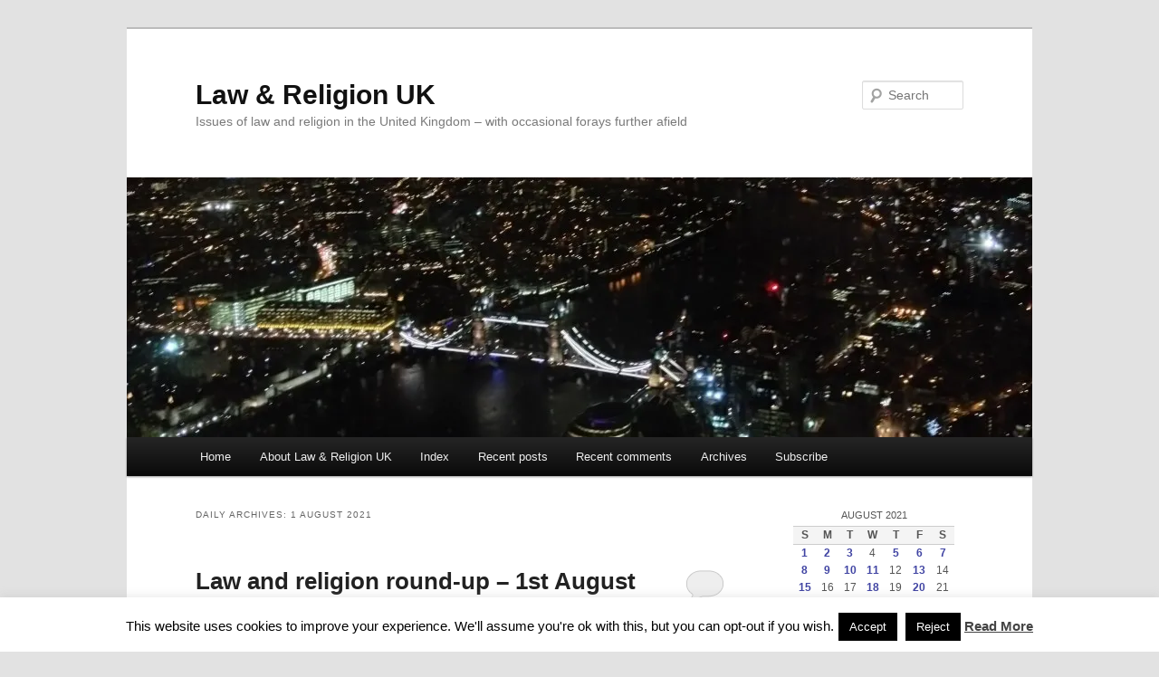

--- FILE ---
content_type: text/html; charset=UTF-8
request_url: https://lawandreligionuk.com/2021/08/01/
body_size: 14265
content:
<!DOCTYPE html>
<html lang="en-GB">
<head>
<meta charset="UTF-8" />
<meta name="viewport" content="width=device-width, initial-scale=1.0" />
<title>
01 | August | 2021 | Law &amp; Religion UK	</title>
<link rel="profile" href="https://gmpg.org/xfn/11" />
<link rel="stylesheet" type="text/css" media="all" href="https://lawandreligionuk.com/wp-content/themes/twentyeleven/style.css?ver=20251202" />
<link rel="pingback" href="https://lawandreligionuk.com/xmlrpc.php">
<meta name='robots' content='max-image-preview:large' />
<link rel='dns-prefetch' href='//stats.wp.com' />
<link rel='preconnect' href='//i0.wp.com' />
<link rel="alternate" type="application/rss+xml" title="Law &amp; Religion UK &raquo; Feed" href="https://lawandreligionuk.com/feed/" />
<link rel="alternate" type="application/rss+xml" title="Law &amp; Religion UK &raquo; Comments Feed" href="https://lawandreligionuk.com/comments/feed/" />
<link rel='stylesheet' id='all-css-68b965b2d80f28419b2fe6218b53749a' href='https://lawandreligionuk.com/wp-content/boost-cache/static/7e794dd9d5.min.css' type='text/css' media='all' />
<style id='wp-img-auto-sizes-contain-inline-css'>
img:is([sizes=auto i],[sizes^="auto," i]){contain-intrinsic-size:3000px 1500px}
/*# sourceURL=wp-img-auto-sizes-contain-inline-css */
</style>
<style id='wp-emoji-styles-inline-css'>

	img.wp-smiley, img.emoji {
		display: inline !important;
		border: none !important;
		box-shadow: none !important;
		height: 1em !important;
		width: 1em !important;
		margin: 0 0.07em !important;
		vertical-align: -0.1em !important;
		background: none !important;
		padding: 0 !important;
	}
/*# sourceURL=wp-emoji-styles-inline-css */
</style>
<style id='wp-block-library-inline-css'>
:root{--wp-block-synced-color:#7a00df;--wp-block-synced-color--rgb:122,0,223;--wp-bound-block-color:var(--wp-block-synced-color);--wp-editor-canvas-background:#ddd;--wp-admin-theme-color:#007cba;--wp-admin-theme-color--rgb:0,124,186;--wp-admin-theme-color-darker-10:#006ba1;--wp-admin-theme-color-darker-10--rgb:0,107,160.5;--wp-admin-theme-color-darker-20:#005a87;--wp-admin-theme-color-darker-20--rgb:0,90,135;--wp-admin-border-width-focus:2px}@media (min-resolution:192dpi){:root{--wp-admin-border-width-focus:1.5px}}.wp-element-button{cursor:pointer}:root .has-very-light-gray-background-color{background-color:#eee}:root .has-very-dark-gray-background-color{background-color:#313131}:root .has-very-light-gray-color{color:#eee}:root .has-very-dark-gray-color{color:#313131}:root .has-vivid-green-cyan-to-vivid-cyan-blue-gradient-background{background:linear-gradient(135deg,#00d084,#0693e3)}:root .has-purple-crush-gradient-background{background:linear-gradient(135deg,#34e2e4,#4721fb 50%,#ab1dfe)}:root .has-hazy-dawn-gradient-background{background:linear-gradient(135deg,#faaca8,#dad0ec)}:root .has-subdued-olive-gradient-background{background:linear-gradient(135deg,#fafae1,#67a671)}:root .has-atomic-cream-gradient-background{background:linear-gradient(135deg,#fdd79a,#004a59)}:root .has-nightshade-gradient-background{background:linear-gradient(135deg,#330968,#31cdcf)}:root .has-midnight-gradient-background{background:linear-gradient(135deg,#020381,#2874fc)}:root{--wp--preset--font-size--normal:16px;--wp--preset--font-size--huge:42px}.has-regular-font-size{font-size:1em}.has-larger-font-size{font-size:2.625em}.has-normal-font-size{font-size:var(--wp--preset--font-size--normal)}.has-huge-font-size{font-size:var(--wp--preset--font-size--huge)}.has-text-align-center{text-align:center}.has-text-align-left{text-align:left}.has-text-align-right{text-align:right}.has-fit-text{white-space:nowrap!important}#end-resizable-editor-section{display:none}.aligncenter{clear:both}.items-justified-left{justify-content:flex-start}.items-justified-center{justify-content:center}.items-justified-right{justify-content:flex-end}.items-justified-space-between{justify-content:space-between}.screen-reader-text{border:0;clip-path:inset(50%);height:1px;margin:-1px;overflow:hidden;padding:0;position:absolute;width:1px;word-wrap:normal!important}.screen-reader-text:focus{background-color:#ddd;clip-path:none;color:#444;display:block;font-size:1em;height:auto;left:5px;line-height:normal;padding:15px 23px 14px;text-decoration:none;top:5px;width:auto;z-index:100000}html :where(.has-border-color){border-style:solid}html :where([style*=border-top-color]){border-top-style:solid}html :where([style*=border-right-color]){border-right-style:solid}html :where([style*=border-bottom-color]){border-bottom-style:solid}html :where([style*=border-left-color]){border-left-style:solid}html :where([style*=border-width]){border-style:solid}html :where([style*=border-top-width]){border-top-style:solid}html :where([style*=border-right-width]){border-right-style:solid}html :where([style*=border-bottom-width]){border-bottom-style:solid}html :where([style*=border-left-width]){border-left-style:solid}html :where(img[class*=wp-image-]){height:auto;max-width:100%}:where(figure){margin:0 0 1em}html :where(.is-position-sticky){--wp-admin--admin-bar--position-offset:var(--wp-admin--admin-bar--height,0px)}@media screen and (max-width:600px){html :where(.is-position-sticky){--wp-admin--admin-bar--position-offset:0px}}

/*# sourceURL=wp-block-library-inline-css */
</style><style id='global-styles-inline-css'>
:root{--wp--preset--aspect-ratio--square: 1;--wp--preset--aspect-ratio--4-3: 4/3;--wp--preset--aspect-ratio--3-4: 3/4;--wp--preset--aspect-ratio--3-2: 3/2;--wp--preset--aspect-ratio--2-3: 2/3;--wp--preset--aspect-ratio--16-9: 16/9;--wp--preset--aspect-ratio--9-16: 9/16;--wp--preset--color--black: #000;--wp--preset--color--cyan-bluish-gray: #abb8c3;--wp--preset--color--white: #fff;--wp--preset--color--pale-pink: #f78da7;--wp--preset--color--vivid-red: #cf2e2e;--wp--preset--color--luminous-vivid-orange: #ff6900;--wp--preset--color--luminous-vivid-amber: #fcb900;--wp--preset--color--light-green-cyan: #7bdcb5;--wp--preset--color--vivid-green-cyan: #00d084;--wp--preset--color--pale-cyan-blue: #8ed1fc;--wp--preset--color--vivid-cyan-blue: #0693e3;--wp--preset--color--vivid-purple: #9b51e0;--wp--preset--color--blue: #1982d1;--wp--preset--color--dark-gray: #373737;--wp--preset--color--medium-gray: #666;--wp--preset--color--light-gray: #e2e2e2;--wp--preset--gradient--vivid-cyan-blue-to-vivid-purple: linear-gradient(135deg,rgb(6,147,227) 0%,rgb(155,81,224) 100%);--wp--preset--gradient--light-green-cyan-to-vivid-green-cyan: linear-gradient(135deg,rgb(122,220,180) 0%,rgb(0,208,130) 100%);--wp--preset--gradient--luminous-vivid-amber-to-luminous-vivid-orange: linear-gradient(135deg,rgb(252,185,0) 0%,rgb(255,105,0) 100%);--wp--preset--gradient--luminous-vivid-orange-to-vivid-red: linear-gradient(135deg,rgb(255,105,0) 0%,rgb(207,46,46) 100%);--wp--preset--gradient--very-light-gray-to-cyan-bluish-gray: linear-gradient(135deg,rgb(238,238,238) 0%,rgb(169,184,195) 100%);--wp--preset--gradient--cool-to-warm-spectrum: linear-gradient(135deg,rgb(74,234,220) 0%,rgb(151,120,209) 20%,rgb(207,42,186) 40%,rgb(238,44,130) 60%,rgb(251,105,98) 80%,rgb(254,248,76) 100%);--wp--preset--gradient--blush-light-purple: linear-gradient(135deg,rgb(255,206,236) 0%,rgb(152,150,240) 100%);--wp--preset--gradient--blush-bordeaux: linear-gradient(135deg,rgb(254,205,165) 0%,rgb(254,45,45) 50%,rgb(107,0,62) 100%);--wp--preset--gradient--luminous-dusk: linear-gradient(135deg,rgb(255,203,112) 0%,rgb(199,81,192) 50%,rgb(65,88,208) 100%);--wp--preset--gradient--pale-ocean: linear-gradient(135deg,rgb(255,245,203) 0%,rgb(182,227,212) 50%,rgb(51,167,181) 100%);--wp--preset--gradient--electric-grass: linear-gradient(135deg,rgb(202,248,128) 0%,rgb(113,206,126) 100%);--wp--preset--gradient--midnight: linear-gradient(135deg,rgb(2,3,129) 0%,rgb(40,116,252) 100%);--wp--preset--font-size--small: 13px;--wp--preset--font-size--medium: 20px;--wp--preset--font-size--large: 36px;--wp--preset--font-size--x-large: 42px;--wp--preset--spacing--20: 0.44rem;--wp--preset--spacing--30: 0.67rem;--wp--preset--spacing--40: 1rem;--wp--preset--spacing--50: 1.5rem;--wp--preset--spacing--60: 2.25rem;--wp--preset--spacing--70: 3.38rem;--wp--preset--spacing--80: 5.06rem;--wp--preset--shadow--natural: 6px 6px 9px rgba(0, 0, 0, 0.2);--wp--preset--shadow--deep: 12px 12px 50px rgba(0, 0, 0, 0.4);--wp--preset--shadow--sharp: 6px 6px 0px rgba(0, 0, 0, 0.2);--wp--preset--shadow--outlined: 6px 6px 0px -3px rgb(255, 255, 255), 6px 6px rgb(0, 0, 0);--wp--preset--shadow--crisp: 6px 6px 0px rgb(0, 0, 0);}:where(.is-layout-flex){gap: 0.5em;}:where(.is-layout-grid){gap: 0.5em;}body .is-layout-flex{display: flex;}.is-layout-flex{flex-wrap: wrap;align-items: center;}.is-layout-flex > :is(*, div){margin: 0;}body .is-layout-grid{display: grid;}.is-layout-grid > :is(*, div){margin: 0;}:where(.wp-block-columns.is-layout-flex){gap: 2em;}:where(.wp-block-columns.is-layout-grid){gap: 2em;}:where(.wp-block-post-template.is-layout-flex){gap: 1.25em;}:where(.wp-block-post-template.is-layout-grid){gap: 1.25em;}.has-black-color{color: var(--wp--preset--color--black) !important;}.has-cyan-bluish-gray-color{color: var(--wp--preset--color--cyan-bluish-gray) !important;}.has-white-color{color: var(--wp--preset--color--white) !important;}.has-pale-pink-color{color: var(--wp--preset--color--pale-pink) !important;}.has-vivid-red-color{color: var(--wp--preset--color--vivid-red) !important;}.has-luminous-vivid-orange-color{color: var(--wp--preset--color--luminous-vivid-orange) !important;}.has-luminous-vivid-amber-color{color: var(--wp--preset--color--luminous-vivid-amber) !important;}.has-light-green-cyan-color{color: var(--wp--preset--color--light-green-cyan) !important;}.has-vivid-green-cyan-color{color: var(--wp--preset--color--vivid-green-cyan) !important;}.has-pale-cyan-blue-color{color: var(--wp--preset--color--pale-cyan-blue) !important;}.has-vivid-cyan-blue-color{color: var(--wp--preset--color--vivid-cyan-blue) !important;}.has-vivid-purple-color{color: var(--wp--preset--color--vivid-purple) !important;}.has-black-background-color{background-color: var(--wp--preset--color--black) !important;}.has-cyan-bluish-gray-background-color{background-color: var(--wp--preset--color--cyan-bluish-gray) !important;}.has-white-background-color{background-color: var(--wp--preset--color--white) !important;}.has-pale-pink-background-color{background-color: var(--wp--preset--color--pale-pink) !important;}.has-vivid-red-background-color{background-color: var(--wp--preset--color--vivid-red) !important;}.has-luminous-vivid-orange-background-color{background-color: var(--wp--preset--color--luminous-vivid-orange) !important;}.has-luminous-vivid-amber-background-color{background-color: var(--wp--preset--color--luminous-vivid-amber) !important;}.has-light-green-cyan-background-color{background-color: var(--wp--preset--color--light-green-cyan) !important;}.has-vivid-green-cyan-background-color{background-color: var(--wp--preset--color--vivid-green-cyan) !important;}.has-pale-cyan-blue-background-color{background-color: var(--wp--preset--color--pale-cyan-blue) !important;}.has-vivid-cyan-blue-background-color{background-color: var(--wp--preset--color--vivid-cyan-blue) !important;}.has-vivid-purple-background-color{background-color: var(--wp--preset--color--vivid-purple) !important;}.has-black-border-color{border-color: var(--wp--preset--color--black) !important;}.has-cyan-bluish-gray-border-color{border-color: var(--wp--preset--color--cyan-bluish-gray) !important;}.has-white-border-color{border-color: var(--wp--preset--color--white) !important;}.has-pale-pink-border-color{border-color: var(--wp--preset--color--pale-pink) !important;}.has-vivid-red-border-color{border-color: var(--wp--preset--color--vivid-red) !important;}.has-luminous-vivid-orange-border-color{border-color: var(--wp--preset--color--luminous-vivid-orange) !important;}.has-luminous-vivid-amber-border-color{border-color: var(--wp--preset--color--luminous-vivid-amber) !important;}.has-light-green-cyan-border-color{border-color: var(--wp--preset--color--light-green-cyan) !important;}.has-vivid-green-cyan-border-color{border-color: var(--wp--preset--color--vivid-green-cyan) !important;}.has-pale-cyan-blue-border-color{border-color: var(--wp--preset--color--pale-cyan-blue) !important;}.has-vivid-cyan-blue-border-color{border-color: var(--wp--preset--color--vivid-cyan-blue) !important;}.has-vivid-purple-border-color{border-color: var(--wp--preset--color--vivid-purple) !important;}.has-vivid-cyan-blue-to-vivid-purple-gradient-background{background: var(--wp--preset--gradient--vivid-cyan-blue-to-vivid-purple) !important;}.has-light-green-cyan-to-vivid-green-cyan-gradient-background{background: var(--wp--preset--gradient--light-green-cyan-to-vivid-green-cyan) !important;}.has-luminous-vivid-amber-to-luminous-vivid-orange-gradient-background{background: var(--wp--preset--gradient--luminous-vivid-amber-to-luminous-vivid-orange) !important;}.has-luminous-vivid-orange-to-vivid-red-gradient-background{background: var(--wp--preset--gradient--luminous-vivid-orange-to-vivid-red) !important;}.has-very-light-gray-to-cyan-bluish-gray-gradient-background{background: var(--wp--preset--gradient--very-light-gray-to-cyan-bluish-gray) !important;}.has-cool-to-warm-spectrum-gradient-background{background: var(--wp--preset--gradient--cool-to-warm-spectrum) !important;}.has-blush-light-purple-gradient-background{background: var(--wp--preset--gradient--blush-light-purple) !important;}.has-blush-bordeaux-gradient-background{background: var(--wp--preset--gradient--blush-bordeaux) !important;}.has-luminous-dusk-gradient-background{background: var(--wp--preset--gradient--luminous-dusk) !important;}.has-pale-ocean-gradient-background{background: var(--wp--preset--gradient--pale-ocean) !important;}.has-electric-grass-gradient-background{background: var(--wp--preset--gradient--electric-grass) !important;}.has-midnight-gradient-background{background: var(--wp--preset--gradient--midnight) !important;}.has-small-font-size{font-size: var(--wp--preset--font-size--small) !important;}.has-medium-font-size{font-size: var(--wp--preset--font-size--medium) !important;}.has-large-font-size{font-size: var(--wp--preset--font-size--large) !important;}.has-x-large-font-size{font-size: var(--wp--preset--font-size--x-large) !important;}
/*# sourceURL=global-styles-inline-css */
</style>

<style id='classic-theme-styles-inline-css'>
/*! This file is auto-generated */
.wp-block-button__link{color:#fff;background-color:#32373c;border-radius:9999px;box-shadow:none;text-decoration:none;padding:calc(.667em + 2px) calc(1.333em + 2px);font-size:1.125em}.wp-block-file__button{background:#32373c;color:#fff;text-decoration:none}
/*# sourceURL=/wp-includes/css/classic-themes.min.css */
</style>



<link rel="https://api.w.org/" href="https://lawandreligionuk.com/wp-json/" /><link rel="EditURI" type="application/rsd+xml" title="RSD" href="https://lawandreligionuk.com/xmlrpc.php?rsd" />
<meta name="generator" content="WordPress 6.9" />
    <style type="text/css">
        .wpcp {background: #f7f7f7; padding: 16px 20px; border-radius: 5px; line-height: 20px;}
    </style>
    	        <style>
	            .ili-indent{padding-left:40px !important;overflow:hidden}	        </style>
	    	<style>img#wpstats{display:none}</style>
			<style>
		/* Link color */
		a,
		#site-title a:focus,
		#site-title a:hover,
		#site-title a:active,
		.entry-title a:hover,
		.entry-title a:focus,
		.entry-title a:active,
		.widget_twentyeleven_ephemera .comments-link a:hover,
		section.recent-posts .other-recent-posts a[rel="bookmark"]:hover,
		section.recent-posts .other-recent-posts .comments-link a:hover,
		.format-image footer.entry-meta a:hover,
		#site-generator a:hover {
			color: #4044a3;
		}
		section.recent-posts .other-recent-posts .comments-link a:hover {
			border-color: #4044a3;
		}
		article.feature-image.small .entry-summary p a:hover,
		.entry-header .comments-link a:hover,
		.entry-header .comments-link a:focus,
		.entry-header .comments-link a:active,
		.feature-slider a.active {
			background-color: #4044a3;
		}
	</style>
	<style type="text/css">.recentcomments a{display:inline !important;padding:0 !important;margin:0 !important;}</style><link rel="icon" href="https://i0.wp.com/lawandreligionuk.com/wp-content/uploads/2015/02/LRUK-cropped-and-reduced-54dbcf7fv1_site_icon.png?fit=32%2C32&#038;ssl=1" sizes="32x32" />
<link rel="icon" href="https://i0.wp.com/lawandreligionuk.com/wp-content/uploads/2015/02/LRUK-cropped-and-reduced-54dbcf7fv1_site_icon.png?fit=192%2C192&#038;ssl=1" sizes="192x192" />
<link rel="apple-touch-icon" href="https://i0.wp.com/lawandreligionuk.com/wp-content/uploads/2015/02/LRUK-cropped-and-reduced-54dbcf7fv1_site_icon.png?fit=180%2C180&#038;ssl=1" />
<meta name="msapplication-TileImage" content="https://i0.wp.com/lawandreligionuk.com/wp-content/uploads/2015/02/LRUK-cropped-and-reduced-54dbcf7fv1_site_icon.png?fit=270%2C270&#038;ssl=1" />
</head>

<body data-rsssl=1 class="archive date custom-background wp-embed-responsive wp-theme-twentyeleven two-column right-sidebar">
<div class="skip-link"><a class="assistive-text" href="#content">Skip to primary content</a></div><div class="skip-link"><a class="assistive-text" href="#secondary">Skip to secondary content</a></div><div id="page" class="hfeed">
	<header id="branding">
			<hgroup>
									<h1 id="site-title"><span><a href="https://lawandreligionuk.com/" rel="home" >Law &amp; Religion UK</a></span></h1>
										<h2 id="site-description">Issues of law and religion in the United Kingdom &#8211; with occasional forays further afield</h2>
							</hgroup>

						<a href="https://lawandreligionuk.com/" rel="home" >
				<img src="https://lawandreligionuk.com/wp-content/uploads/2015/06/cropped-tower-bridge-for-blog.jpg" width="1000" height="287" alt="Law &amp; Religion UK" srcset="https://i0.wp.com/lawandreligionuk.com/wp-content/uploads/2015/06/cropped-tower-bridge-for-blog.jpg?w=1000&amp;ssl=1 1000w, https://i0.wp.com/lawandreligionuk.com/wp-content/uploads/2015/06/cropped-tower-bridge-for-blog.jpg?resize=300%2C86&amp;ssl=1 300w, https://i0.wp.com/lawandreligionuk.com/wp-content/uploads/2015/06/cropped-tower-bridge-for-blog.jpg?resize=500%2C144&amp;ssl=1 500w" sizes="(max-width: 1000px) 100vw, 1000px" decoding="async" fetchpriority="high" />			</a>
			
									<form method="get" id="searchform" action="https://lawandreligionuk.com/">
		<label for="s" class="assistive-text">Search</label>
		<input type="text" class="field" name="s" id="s" placeholder="Search" />
		<input type="submit" class="submit" name="submit" id="searchsubmit" value="Search" />
	</form>
			
			<nav id="access">
				<h3 class="assistive-text">Main menu</h3>
				<div class="menu-navigation-container"><ul id="menu-navigation" class="menu"><li id="menu-item-21018" class="menu-item menu-item-type-custom menu-item-object-custom menu-item-21018"><a href="/">Home</a></li>
<li id="menu-item-70833" class="menu-item menu-item-type-post_type menu-item-object-post menu-item-70833"><a href="https://lawandreligionuk.com/2022/04/28/about/">About Law &#038; Religion UK</a></li>
<li id="menu-item-70756" class="menu-item menu-item-type-post_type menu-item-object-post menu-item-70756"><a href="https://lawandreligionuk.com/2022/04/27/index/">Index</a></li>
<li id="menu-item-13043" class="menu-item menu-item-type-post_type menu-item-object-page menu-item-13043"><a href="https://lawandreligionuk.com/recent-posts/">Recent posts</a></li>
<li id="menu-item-13042" class="menu-item menu-item-type-post_type menu-item-object-page menu-item-13042"><a href="https://lawandreligionuk.com/recent-comments/">Recent comments</a></li>
<li id="menu-item-13041" class="menu-item menu-item-type-post_type menu-item-object-page menu-item-13041"><a href="https://lawandreligionuk.com/archive/">Archives</a></li>
<li id="menu-item-13070" class="menu-item menu-item-type-post_type menu-item-object-page menu-item-privacy-policy menu-item-13070"><a rel="privacy-policy" href="https://lawandreligionuk.com/subscribe/">Subscribe</a></li>
</ul></div>			</nav><!-- #access -->
	</header><!-- #branding -->


	<div id="main">

		<section id="primary">
			<div id="content" role="main">

			
				<header class="page-header">
					<h1 class="page-title">
						Daily Archives: <span>1 August 2021</span>					</h1>
				</header>

				
				
					
	<article id="post-66648" class="post-66648 post type-post status-publish format-standard hentry category-antisemitism category-charity-commission category-charity-law category-church-state category-church-of-england category-cjeu category-constitutional-law category-coronavirus-covid-19 category-ecclesiastical-law category-employment-law category-england-wales category-humanism category-islam category-judaism category-marriage-2 category-places-of-worship category-property category-religious-dress category-secularism category-security category-weddings category-weekly-roundup tag-antisemitism tag-charity-commission tag-charity-law tag-church-state tag-church-of-england tag-cjeu tag-constitution tag-coronavirus-covid-19 tag-ecclesiastical-law tag-employment-law tag-england-wales tag-humanism tag-islam tag-judaism tag-marriage tag-places-of-worship tag-property tag-religious-dress tag-secularism tag-security tag-weddings">
		<header class="entry-header">
						<h1 class="entry-title"><a href="https://lawandreligionuk.com/2021/08/01/law-and-religion-round-up-1st-august/" rel="bookmark">Law and religion round-up – 1st August</a></h1>
			
						<div class="entry-meta">
				<span class="sep">Posted on </span><a href="https://lawandreligionuk.com/2021/08/01/law-and-religion-round-up-1st-august/" rel="bookmark"><time class="entry-date" datetime="2021-08-01T12:50:00+01:00">1 August 2021</time></a><span class="by-author"> <span class="sep"> by </span> <span class="author vcard"><a class="url fn n" href="https://lawandreligionuk.com/author/kranf/" rel="author">Frank Cranmer</a></span></span>			</div><!-- .entry-meta -->
			
						<div class="comments-link">
				<a href="https://lawandreligionuk.com/2021/08/01/law-and-religion-round-up-1st-august/#respond"><span class="leave-reply">Reply</span></a>			</div>
					</header><!-- .entry-header -->

				<div class="entry-content">
			<p style="text-align: justify;"><strong>Protect</strong> <strong>Duty: next steps</strong></p>
<p style="text-align: justify;">On Tuesday, Kevin Foster, Parliamentary Under-Secretary at the Home Office, answered a <a href="https://questions-statements.parliament.uk/written-questions/detail/2021-07-19/35592" target="_blank" rel="noopener"><strong>Written Question</strong></a> about the impact on places of worship of the requirements of the Protect Duty as follows:</p>
<p style="text-align: justify; padding-left: 40px;">&#8220;The responses to <a href="https://assets.publishing.service.gov.uk/government/uploads/system/uploads/attachment_data/file/964808/Protect_Duty_Consultation_Document5.pdf" target="_blank" rel="noopener"><strong>the Protect Duty consultation</strong></a>, which closed on 2nd July, provides a basis for Government to consider the scope and requirements of the Protect Duty, alongside assessing the impacts on those parties potentially within scope. These considerations will also consider the potential for unintended consequences and indirect implications of introducing the Duty. <a href="https://lawandreligionuk.com/2021/08/01/law-and-religion-round-up-1st-august/#more-66648" class="more-link">Continue reading <span class="meta-nav">&rarr;</span></a></p>
					</div><!-- .entry-content -->
		
		<footer class="entry-meta">
			
										<span class="cat-links">
					<span class="entry-utility-prep entry-utility-prep-cat-links">Posted in</span> <a href="https://lawandreligionuk.com/category/antisemitism/" rel="category tag">antisemitism</a>, <a href="https://lawandreligionuk.com/category/charity-law/charity-commission/" rel="category tag">Charity Commission</a>, <a href="https://lawandreligionuk.com/category/charity-law/" rel="category tag">charity law</a>, <a href="https://lawandreligionuk.com/category/church-state/" rel="category tag">church &amp; state</a>, <a href="https://lawandreligionuk.com/category/church-of-england/" rel="category tag">Church of England</a>, <a href="https://lawandreligionuk.com/category/cjeu/" rel="category tag">CJEU</a>, <a href="https://lawandreligionuk.com/category/constitutional-law/" rel="category tag">constitution</a>, <a href="https://lawandreligionuk.com/category/coronavirus-covid-19/" rel="category tag">coronavirus COVID-19</a>, <a href="https://lawandreligionuk.com/category/ecclesiastical-law/" rel="category tag">ecclesiastical law</a>, <a href="https://lawandreligionuk.com/category/employment-law/" rel="category tag">employment law</a>, <a href="https://lawandreligionuk.com/category/england-wales/" rel="category tag">England &amp; Wales</a>, <a href="https://lawandreligionuk.com/category/humanism/" rel="category tag">humanism</a>, <a href="https://lawandreligionuk.com/category/islam/" rel="category tag">Islam</a>, <a href="https://lawandreligionuk.com/category/judaism/" rel="category tag">Judaism</a>, <a href="https://lawandreligionuk.com/category/marriage-2/" rel="category tag">marriage</a>, <a href="https://lawandreligionuk.com/category/places-of-worship/" rel="category tag">places of worship</a>, <a href="https://lawandreligionuk.com/category/property/" rel="category tag">property</a>, <a href="https://lawandreligionuk.com/category/religious-dress/" rel="category tag">religious dress</a>, <a href="https://lawandreligionuk.com/category/secularism/" rel="category tag">secularism</a>, <a href="https://lawandreligionuk.com/category/security/" rel="category tag">security</a>, <a href="https://lawandreligionuk.com/category/weddings/" rel="category tag">weddings</a>, <a href="https://lawandreligionuk.com/category/weekly-roundup/" rel="category tag">weekly roundup</a>			</span>
							
										<span class="sep"> | </span>
								<span class="tag-links">
					<span class="entry-utility-prep entry-utility-prep-tag-links">Tagged</span> <a href="https://lawandreligionuk.com/tag/antisemitism/" rel="tag">antisemitism</a>, <a href="https://lawandreligionuk.com/tag/charity-commission/" rel="tag">Charity Commission</a>, <a href="https://lawandreligionuk.com/tag/charity-law/" rel="tag">charity law</a>, <a href="https://lawandreligionuk.com/tag/church-state/" rel="tag">church &amp; state</a>, <a href="https://lawandreligionuk.com/tag/church-of-england/" rel="tag">Church of England</a>, <a href="https://lawandreligionuk.com/tag/cjeu/" rel="tag">CJEU</a>, <a href="https://lawandreligionuk.com/tag/constitution/" rel="tag">constitution</a>, <a href="https://lawandreligionuk.com/tag/coronavirus-covid-19/" rel="tag">coronavirus COVID-19</a>, <a href="https://lawandreligionuk.com/tag/ecclesiastical-law/" rel="tag">ecclesiastical law</a>, <a href="https://lawandreligionuk.com/tag/employment-law/" rel="tag">employment law</a>, <a href="https://lawandreligionuk.com/tag/england-wales/" rel="tag">England &amp; Wales</a>, <a href="https://lawandreligionuk.com/tag/humanism/" rel="tag">humanism</a>, <a href="https://lawandreligionuk.com/tag/islam/" rel="tag">Islam</a>, <a href="https://lawandreligionuk.com/tag/judaism/" rel="tag">Judaism</a>, <a href="https://lawandreligionuk.com/tag/marriage/" rel="tag">marriage</a>, <a href="https://lawandreligionuk.com/tag/places-of-worship/" rel="tag">places of worship</a>, <a href="https://lawandreligionuk.com/tag/property/" rel="tag">property</a>, <a href="https://lawandreligionuk.com/tag/religious-dress/" rel="tag">religious dress</a>, <a href="https://lawandreligionuk.com/tag/secularism/" rel="tag">secularism</a>, <a href="https://lawandreligionuk.com/tag/security/" rel="tag">security</a>, <a href="https://lawandreligionuk.com/tag/weddings/" rel="tag">weddings</a>			</span>
							
										<span class="sep"> | </span>
						<span class="comments-link"><a href="https://lawandreligionuk.com/2021/08/01/law-and-religion-round-up-1st-august/#respond"><span class="leave-reply">Leave a Reply</span></a></span>
			
					</footer><!-- .entry-meta -->
	</article><!-- #post-66648 -->

				
				
			
			</div><!-- #content -->
		</section><!-- #primary -->

		<div id="secondary" class="widget-area" role="complementary">
			<aside id="calendar-2" class="widget widget_calendar"><div id="calendar_wrap" class="calendar_wrap"><table id="wp-calendar" class="wp-calendar-table">
	<caption>August 2021</caption>
	<thead>
	<tr>
		<th scope="col" aria-label="Sunday">S</th>
		<th scope="col" aria-label="Monday">M</th>
		<th scope="col" aria-label="Tuesday">T</th>
		<th scope="col" aria-label="Wednesday">W</th>
		<th scope="col" aria-label="Thursday">T</th>
		<th scope="col" aria-label="Friday">F</th>
		<th scope="col" aria-label="Saturday">S</th>
	</tr>
	</thead>
	<tbody>
	<tr><td><a href="https://lawandreligionuk.com/2021/08/01/" aria-label="Posts published on 1 August 2021">1</a></td><td><a href="https://lawandreligionuk.com/2021/08/02/" aria-label="Posts published on 2 August 2021">2</a></td><td><a href="https://lawandreligionuk.com/2021/08/03/" aria-label="Posts published on 3 August 2021">3</a></td><td>4</td><td><a href="https://lawandreligionuk.com/2021/08/05/" aria-label="Posts published on 5 August 2021">5</a></td><td><a href="https://lawandreligionuk.com/2021/08/06/" aria-label="Posts published on 6 August 2021">6</a></td><td><a href="https://lawandreligionuk.com/2021/08/07/" aria-label="Posts published on 7 August 2021">7</a></td>
	</tr>
	<tr>
		<td><a href="https://lawandreligionuk.com/2021/08/08/" aria-label="Posts published on 8 August 2021">8</a></td><td><a href="https://lawandreligionuk.com/2021/08/09/" aria-label="Posts published on 9 August 2021">9</a></td><td><a href="https://lawandreligionuk.com/2021/08/10/" aria-label="Posts published on 10 August 2021">10</a></td><td><a href="https://lawandreligionuk.com/2021/08/11/" aria-label="Posts published on 11 August 2021">11</a></td><td>12</td><td><a href="https://lawandreligionuk.com/2021/08/13/" aria-label="Posts published on 13 August 2021">13</a></td><td>14</td>
	</tr>
	<tr>
		<td><a href="https://lawandreligionuk.com/2021/08/15/" aria-label="Posts published on 15 August 2021">15</a></td><td>16</td><td>17</td><td><a href="https://lawandreligionuk.com/2021/08/18/" aria-label="Posts published on 18 August 2021">18</a></td><td>19</td><td><a href="https://lawandreligionuk.com/2021/08/20/" aria-label="Posts published on 20 August 2021">20</a></td><td>21</td>
	</tr>
	<tr>
		<td><a href="https://lawandreligionuk.com/2021/08/22/" aria-label="Posts published on 22 August 2021">22</a></td><td>23</td><td>24</td><td>25</td><td>26</td><td>27</td><td>28</td>
	</tr>
	<tr>
		<td><a href="https://lawandreligionuk.com/2021/08/29/" aria-label="Posts published on 29 August 2021">29</a></td><td>30</td><td><a href="https://lawandreligionuk.com/2021/08/31/" aria-label="Posts published on 31 August 2021">31</a></td>
		<td class="pad" colspan="4">&nbsp;</td>
	</tr>
	</tbody>
	</table><nav aria-label="Previous and next months" class="wp-calendar-nav">
		<span class="wp-calendar-nav-prev"><a href="https://lawandreligionuk.com/2021/07/">&laquo; Jul</a></span>
		<span class="pad">&nbsp;</span>
		<span class="wp-calendar-nav-next"><a href="https://lawandreligionuk.com/2021/09/">Sep &raquo;</a></span>
	</nav></div></aside><aside id="search-2" class="widget widget_search">	<form method="get" id="searchform" action="https://lawandreligionuk.com/">
		<label for="s" class="assistive-text">Search</label>
		<input type="text" class="field" name="s" id="s" placeholder="Search" />
		<input type="submit" class="submit" name="submit" id="searchsubmit" value="Search" />
	</form>
</aside>
		<aside id="recent-posts-2" class="widget widget_recent_entries">
		<h3 class="widget-title">Recent Posts</h3>
		<ul>
											<li>
					<a href="https://lawandreligionuk.com/2026/01/21/general-synod-papers-february-2026/">General Synod Papers – February 2026</a>
									</li>
											<li>
					<a href="https://lawandreligionuk.com/2026/01/17/responses-to-charity-commission-regulatory-action-against-dioceses/">Responses to Charity Commission regulatory action against dioceses</a>
									</li>
											<li>
					<a href="https://lawandreligionuk.com/2026/01/16/regulatory-action-against-dioceses-over-safeguarding-failures/">Regulatory action against dioceses over safeguarding failures</a>
									</li>
											<li>
					<a href="https://lawandreligionuk.com/2026/01/15/court-of-ecclesiastical-causes-reserved-panel-of-advisors/">Court of Ecclesiastical Causes Reserved: Panel of Advisors</a>
									</li>
											<li>
					<a href="https://lawandreligionuk.com/2026/01/14/curbs-on-kerbs/">Curbs on kerbs</a>
									</li>
											<li>
					<a href="https://lawandreligionuk.com/2026/01/12/balancing-reputation-and-press-freedom-under-the-echr-tafzi-el-hadri/">Balancing reputation and press freedom under the ECHR: <em>Tafzi El Hadri</em></a>
									</li>
											<li>
					<a href="https://lawandreligionuk.com/2026/01/08/appeal-against-judgment-on-works-for-external-access/">Appeal against judgment on works for external access</a>
									</li>
											<li>
					<a href="https://lawandreligionuk.com/2026/01/06/scotland-consultation-on-proposed-changes-to-family-law/">Scotland: consultation on proposed changes to family law</a>
									</li>
											<li>
					<a href="https://lawandreligionuk.com/2026/01/05/conscientious-objection-and-assisted-dying-in-the-crown-dependencies/">Conscientious objection and assisted dying in the Crown Dependencies</a>
									</li>
											<li>
					<a href="https://lawandreligionuk.com/2026/01/01/jehovahs-witnesses-and-blood-transfusion-child-a/">Jehovah&#8217;s Witnesses and blood transfusion: <em>Child A</em></a>
									</li>
											<li>
					<a href="https://lawandreligionuk.com/2025/12/29/ecclesiastical-court-judgments-2025/">Ecclesiastical court judgments 2025</a>
									</li>
											<li>
					<a href="https://lawandreligionuk.com/2025/12/27/ecclesiastical-court-judgments-december-8/">Ecclesiastical court judgments &#8211; December</a>
									</li>
											<li>
					<a href="https://lawandreligionuk.com/2025/12/23/index-ivf/">Index: IVF</a>
									</li>
											<li>
					<a href="https://lawandreligionuk.com/2025/12/22/most-read-posts-2025/">Most-read posts: 2025</a>
									</li>
											<li>
					<a href="https://lawandreligionuk.com/2025/12/21/law-and-religion-roundup-21st-december/">Law and religion roundup – 21st December</a>
									</li>
											<li>
					<a href="https://lawandreligionuk.com/2025/12/15/religion-and-judicial-review-of-the-raise-programme-to-reduce-educational-disadvantage-in-northern-ireland-jr338-ors/">Religion and judicial review of the RAISE programme to reduce educational disadvantage in Northern Ireland: <em>JR338 &#038; Ors</em></a>
									</li>
											<li>
					<a href="https://lawandreligionuk.com/2025/12/13/ecclesiastical-office-whistleblowing-and-perceived-disability-green-v-lichfield-dbf/">Ecclesiastical office, whistleblowing and perceived disability: <em>Green v Lichfield DBF</em></a>
									</li>
											<li>
					<a href="https://lawandreligionuk.com/2025/12/12/lambeth-palace-and-bishop-of-london-statements/">Lambeth Palace and Bishop of London statements</a>
									</li>
											<li>
					<a href="https://lawandreligionuk.com/2025/12/11/church-statement-c4-documentary-on-john-smyth/">Church Statement: C4 documentary on John Smyth</a>
									</li>
											<li>
					<a href="https://lawandreligionuk.com/2025/12/08/statement-chapter-of-bangor-cathedral-2/">Statement: Chapter of Bangor Cathedral</a>
									</li>
					</ul>

		</aside><aside id="recent-comments-2" class="widget widget_recent_comments"><h3 class="widget-title">Recent Comments</h3><ul id="recentcomments"><li class="recentcomments"><span class="comment-author-link"><a href="https://sandbergrlaw.wordpress.com/2026/01/20/imam-sentenced-for-underage-religious-marriage/" class="url" rel="ugc external nofollow">Imam Sentenced for Underage Religious Marriage &#8211; Russell Sandberg</a></span> on <a href="https://lawandreligionuk.com/2022/05/10/the-marriage-and-civil-partnership-minimum-age-act-2022/#comment-179774">The Marriage and Civil Partnership (Minimum Age) Act 2022</a></li><li class="recentcomments"><span class="comment-author-link">David Pocklington</span> on <a href="https://lawandreligionuk.com/2026/01/15/court-of-ecclesiastical-causes-reserved-panel-of-advisors/#comment-179764">Court of Ecclesiastical Causes Reserved: Panel of Advisors</a></li><li class="recentcomments"><span class="comment-author-link">David Pocklington</span> on <a href="https://lawandreligionuk.com/2026/01/15/court-of-ecclesiastical-causes-reserved-panel-of-advisors/#comment-179763">Court of Ecclesiastical Causes Reserved: Panel of Advisors</a></li><li class="recentcomments"><span class="comment-author-link">David Lamming</span> on <a href="https://lawandreligionuk.com/2026/01/15/court-of-ecclesiastical-causes-reserved-panel-of-advisors/#comment-179762">Court of Ecclesiastical Causes Reserved: Panel of Advisors</a></li><li class="recentcomments"><span class="comment-author-link"><a href="https://blogs3.fasos.maastrichtuniversity.nl/2526-EUS2517/the-judicalisation-of-politics/2026/01/14/blog-1-fation-ymeri/" class="url" rel="ugc external nofollow">When Morality Enters the Courtroom, Judicial Independence is no Longer Absolute! &#8211; The Judicalisation of Politics</a></span> on <a href="https://lawandreligionuk.com/2014/07/17/transsexuals-and-marriage-hamalainen-v-finland/#comment-179760">Transsexuals and marriage: <em>Hämäläinen v Finland</em></a></li></ul></aside><aside id="archives-2" class="widget widget_archive"><h3 class="widget-title">Archives</h3>		<label class="screen-reader-text" for="archives-dropdown-2">Archives</label>
		<select id="archives-dropdown-2" name="archive-dropdown">
			
			<option value="">Select Month</option>
				<option value='https://lawandreligionuk.com/2026/01/'> January 2026 &nbsp;(10)</option>
	<option value='https://lawandreligionuk.com/2025/12/'> December 2025 &nbsp;(13)</option>
	<option value='https://lawandreligionuk.com/2025/11/'> November 2025 &nbsp;(21)</option>
	<option value='https://lawandreligionuk.com/2025/10/'> October 2025 &nbsp;(26)</option>
	<option value='https://lawandreligionuk.com/2025/09/'> September 2025 &nbsp;(17)</option>
	<option value='https://lawandreligionuk.com/2025/08/'> August 2025 &nbsp;(19)</option>
	<option value='https://lawandreligionuk.com/2025/07/'> July 2025 &nbsp;(27)</option>
	<option value='https://lawandreligionuk.com/2025/06/'> June 2025 &nbsp;(16)</option>
	<option value='https://lawandreligionuk.com/2025/05/'> May 2025 &nbsp;(14)</option>
	<option value='https://lawandreligionuk.com/2025/04/'> April 2025 &nbsp;(13)</option>
	<option value='https://lawandreligionuk.com/2025/03/'> March 2025 &nbsp;(16)</option>
	<option value='https://lawandreligionuk.com/2025/02/'> February 2025 &nbsp;(33)</option>
	<option value='https://lawandreligionuk.com/2025/01/'> January 2025 &nbsp;(26)</option>
	<option value='https://lawandreligionuk.com/2024/12/'> December 2024 &nbsp;(23)</option>
	<option value='https://lawandreligionuk.com/2024/11/'> November 2024 &nbsp;(22)</option>
	<option value='https://lawandreligionuk.com/2024/10/'> October 2024 &nbsp;(19)</option>
	<option value='https://lawandreligionuk.com/2024/09/'> September 2024 &nbsp;(19)</option>
	<option value='https://lawandreligionuk.com/2024/08/'> August 2024 &nbsp;(15)</option>
	<option value='https://lawandreligionuk.com/2024/07/'> July 2024 &nbsp;(17)</option>
	<option value='https://lawandreligionuk.com/2024/06/'> June 2024 &nbsp;(15)</option>
	<option value='https://lawandreligionuk.com/2024/05/'> May 2024 &nbsp;(18)</option>
	<option value='https://lawandreligionuk.com/2024/04/'> April 2024 &nbsp;(18)</option>
	<option value='https://lawandreligionuk.com/2024/03/'> March 2024 &nbsp;(19)</option>
	<option value='https://lawandreligionuk.com/2024/02/'> February 2024 &nbsp;(17)</option>
	<option value='https://lawandreligionuk.com/2024/01/'> January 2024 &nbsp;(18)</option>
	<option value='https://lawandreligionuk.com/2023/12/'> December 2023 &nbsp;(19)</option>
	<option value='https://lawandreligionuk.com/2023/11/'> November 2023 &nbsp;(13)</option>
	<option value='https://lawandreligionuk.com/2023/10/'> October 2023 &nbsp;(19)</option>
	<option value='https://lawandreligionuk.com/2023/09/'> September 2023 &nbsp;(18)</option>
	<option value='https://lawandreligionuk.com/2023/08/'> August 2023 &nbsp;(17)</option>
	<option value='https://lawandreligionuk.com/2023/07/'> July 2023 &nbsp;(21)</option>
	<option value='https://lawandreligionuk.com/2023/06/'> June 2023 &nbsp;(14)</option>
	<option value='https://lawandreligionuk.com/2023/05/'> May 2023 &nbsp;(22)</option>
	<option value='https://lawandreligionuk.com/2023/04/'> April 2023 &nbsp;(15)</option>
	<option value='https://lawandreligionuk.com/2023/03/'> March 2023 &nbsp;(15)</option>
	<option value='https://lawandreligionuk.com/2023/02/'> February 2023 &nbsp;(21)</option>
	<option value='https://lawandreligionuk.com/2023/01/'> January 2023 &nbsp;(26)</option>
	<option value='https://lawandreligionuk.com/2022/12/'> December 2022 &nbsp;(21)</option>
	<option value='https://lawandreligionuk.com/2022/11/'> November 2022 &nbsp;(20)</option>
	<option value='https://lawandreligionuk.com/2022/10/'> October 2022 &nbsp;(24)</option>
	<option value='https://lawandreligionuk.com/2022/09/'> September 2022 &nbsp;(19)</option>
	<option value='https://lawandreligionuk.com/2022/08/'> August 2022 &nbsp;(19)</option>
	<option value='https://lawandreligionuk.com/2022/07/'> July 2022 &nbsp;(26)</option>
	<option value='https://lawandreligionuk.com/2022/06/'> June 2022 &nbsp;(22)</option>
	<option value='https://lawandreligionuk.com/2022/05/'> May 2022 &nbsp;(22)</option>
	<option value='https://lawandreligionuk.com/2022/04/'> April 2022 &nbsp;(20)</option>
	<option value='https://lawandreligionuk.com/2022/03/'> March 2022 &nbsp;(24)</option>
	<option value='https://lawandreligionuk.com/2022/02/'> February 2022 &nbsp;(17)</option>
	<option value='https://lawandreligionuk.com/2022/01/'> January 2022 &nbsp;(22)</option>
	<option value='https://lawandreligionuk.com/2021/12/'> December 2021 &nbsp;(31)</option>
	<option value='https://lawandreligionuk.com/2021/11/'> November 2021 &nbsp;(19)</option>
	<option value='https://lawandreligionuk.com/2021/10/'> October 2021 &nbsp;(17)</option>
	<option value='https://lawandreligionuk.com/2021/09/'> September 2021 &nbsp;(23)</option>
	<option value='https://lawandreligionuk.com/2021/08/' selected='selected'> August 2021 &nbsp;(19)</option>
	<option value='https://lawandreligionuk.com/2021/07/'> July 2021 &nbsp;(26)</option>
	<option value='https://lawandreligionuk.com/2021/06/'> June 2021 &nbsp;(22)</option>
	<option value='https://lawandreligionuk.com/2021/05/'> May 2021 &nbsp;(27)</option>
	<option value='https://lawandreligionuk.com/2021/04/'> April 2021 &nbsp;(21)</option>
	<option value='https://lawandreligionuk.com/2021/03/'> March 2021 &nbsp;(34)</option>
	<option value='https://lawandreligionuk.com/2021/02/'> February 2021 &nbsp;(15)</option>
	<option value='https://lawandreligionuk.com/2021/01/'> January 2021 &nbsp;(25)</option>
	<option value='https://lawandreligionuk.com/2020/12/'> December 2020 &nbsp;(31)</option>
	<option value='https://lawandreligionuk.com/2020/11/'> November 2020 &nbsp;(31)</option>
	<option value='https://lawandreligionuk.com/2020/10/'> October 2020 &nbsp;(25)</option>
	<option value='https://lawandreligionuk.com/2020/09/'> September 2020 &nbsp;(25)</option>
	<option value='https://lawandreligionuk.com/2020/08/'> August 2020 &nbsp;(22)</option>
	<option value='https://lawandreligionuk.com/2020/07/'> July 2020 &nbsp;(28)</option>
	<option value='https://lawandreligionuk.com/2020/06/'> June 2020 &nbsp;(34)</option>
	<option value='https://lawandreligionuk.com/2020/05/'> May 2020 &nbsp;(33)</option>
	<option value='https://lawandreligionuk.com/2020/04/'> April 2020 &nbsp;(31)</option>
	<option value='https://lawandreligionuk.com/2020/03/'> March 2020 &nbsp;(41)</option>
	<option value='https://lawandreligionuk.com/2020/02/'> February 2020 &nbsp;(34)</option>
	<option value='https://lawandreligionuk.com/2020/01/'> January 2020 &nbsp;(20)</option>
	<option value='https://lawandreligionuk.com/2019/12/'> December 2019 &nbsp;(25)</option>
	<option value='https://lawandreligionuk.com/2019/11/'> November 2019 &nbsp;(18)</option>
	<option value='https://lawandreligionuk.com/2019/10/'> October 2019 &nbsp;(37)</option>
	<option value='https://lawandreligionuk.com/2019/09/'> September 2019 &nbsp;(26)</option>
	<option value='https://lawandreligionuk.com/2019/08/'> August 2019 &nbsp;(34)</option>
	<option value='https://lawandreligionuk.com/2019/07/'> July 2019 &nbsp;(29)</option>
	<option value='https://lawandreligionuk.com/2019/06/'> June 2019 &nbsp;(27)</option>
	<option value='https://lawandreligionuk.com/2019/05/'> May 2019 &nbsp;(28)</option>
	<option value='https://lawandreligionuk.com/2019/04/'> April 2019 &nbsp;(28)</option>
	<option value='https://lawandreligionuk.com/2019/03/'> March 2019 &nbsp;(28)</option>
	<option value='https://lawandreligionuk.com/2019/02/'> February 2019 &nbsp;(29)</option>
	<option value='https://lawandreligionuk.com/2019/01/'> January 2019 &nbsp;(25)</option>
	<option value='https://lawandreligionuk.com/2018/12/'> December 2018 &nbsp;(24)</option>
	<option value='https://lawandreligionuk.com/2018/11/'> November 2018 &nbsp;(21)</option>
	<option value='https://lawandreligionuk.com/2018/10/'> October 2018 &nbsp;(24)</option>
	<option value='https://lawandreligionuk.com/2018/09/'> September 2018 &nbsp;(28)</option>
	<option value='https://lawandreligionuk.com/2018/08/'> August 2018 &nbsp;(20)</option>
	<option value='https://lawandreligionuk.com/2018/07/'> July 2018 &nbsp;(31)</option>
	<option value='https://lawandreligionuk.com/2018/06/'> June 2018 &nbsp;(31)</option>
	<option value='https://lawandreligionuk.com/2018/05/'> May 2018 &nbsp;(32)</option>
	<option value='https://lawandreligionuk.com/2018/04/'> April 2018 &nbsp;(26)</option>
	<option value='https://lawandreligionuk.com/2018/03/'> March 2018 &nbsp;(31)</option>
	<option value='https://lawandreligionuk.com/2018/02/'> February 2018 &nbsp;(35)</option>
	<option value='https://lawandreligionuk.com/2018/01/'> January 2018 &nbsp;(33)</option>
	<option value='https://lawandreligionuk.com/2017/12/'> December 2017 &nbsp;(32)</option>
	<option value='https://lawandreligionuk.com/2017/11/'> November 2017 &nbsp;(32)</option>
	<option value='https://lawandreligionuk.com/2017/10/'> October 2017 &nbsp;(37)</option>
	<option value='https://lawandreligionuk.com/2017/09/'> September 2017 &nbsp;(34)</option>
	<option value='https://lawandreligionuk.com/2017/08/'> August 2017 &nbsp;(35)</option>
	<option value='https://lawandreligionuk.com/2017/07/'> July 2017 &nbsp;(30)</option>
	<option value='https://lawandreligionuk.com/2017/06/'> June 2017 &nbsp;(37)</option>
	<option value='https://lawandreligionuk.com/2017/05/'> May 2017 &nbsp;(32)</option>
	<option value='https://lawandreligionuk.com/2017/04/'> April 2017 &nbsp;(31)</option>
	<option value='https://lawandreligionuk.com/2017/03/'> March 2017 &nbsp;(44)</option>
	<option value='https://lawandreligionuk.com/2017/02/'> February 2017 &nbsp;(37)</option>
	<option value='https://lawandreligionuk.com/2017/01/'> January 2017 &nbsp;(32)</option>
	<option value='https://lawandreligionuk.com/2016/12/'> December 2016 &nbsp;(37)</option>
	<option value='https://lawandreligionuk.com/2016/11/'> November 2016 &nbsp;(39)</option>
	<option value='https://lawandreligionuk.com/2016/10/'> October 2016 &nbsp;(28)</option>
	<option value='https://lawandreligionuk.com/2016/09/'> September 2016 &nbsp;(36)</option>
	<option value='https://lawandreligionuk.com/2016/08/'> August 2016 &nbsp;(21)</option>
	<option value='https://lawandreligionuk.com/2016/07/'> July 2016 &nbsp;(30)</option>
	<option value='https://lawandreligionuk.com/2016/06/'> June 2016 &nbsp;(29)</option>
	<option value='https://lawandreligionuk.com/2016/05/'> May 2016 &nbsp;(26)</option>
	<option value='https://lawandreligionuk.com/2016/04/'> April 2016 &nbsp;(26)</option>
	<option value='https://lawandreligionuk.com/2016/03/'> March 2016 &nbsp;(23)</option>
	<option value='https://lawandreligionuk.com/2016/02/'> February 2016 &nbsp;(30)</option>
	<option value='https://lawandreligionuk.com/2016/01/'> January 2016 &nbsp;(28)</option>
	<option value='https://lawandreligionuk.com/2015/12/'> December 2015 &nbsp;(29)</option>
	<option value='https://lawandreligionuk.com/2015/11/'> November 2015 &nbsp;(27)</option>
	<option value='https://lawandreligionuk.com/2015/10/'> October 2015 &nbsp;(31)</option>
	<option value='https://lawandreligionuk.com/2015/09/'> September 2015 &nbsp;(27)</option>
	<option value='https://lawandreligionuk.com/2015/08/'> August 2015 &nbsp;(18)</option>
	<option value='https://lawandreligionuk.com/2015/07/'> July 2015 &nbsp;(36)</option>
	<option value='https://lawandreligionuk.com/2015/06/'> June 2015 &nbsp;(33)</option>
	<option value='https://lawandreligionuk.com/2015/05/'> May 2015 &nbsp;(29)</option>
	<option value='https://lawandreligionuk.com/2015/04/'> April 2015 &nbsp;(28)</option>
	<option value='https://lawandreligionuk.com/2015/03/'> March 2015 &nbsp;(26)</option>
	<option value='https://lawandreligionuk.com/2015/02/'> February 2015 &nbsp;(27)</option>
	<option value='https://lawandreligionuk.com/2015/01/'> January 2015 &nbsp;(27)</option>
	<option value='https://lawandreligionuk.com/2014/12/'> December 2014 &nbsp;(23)</option>
	<option value='https://lawandreligionuk.com/2014/11/'> November 2014 &nbsp;(27)</option>
	<option value='https://lawandreligionuk.com/2014/10/'> October 2014 &nbsp;(27)</option>
	<option value='https://lawandreligionuk.com/2014/09/'> September 2014 &nbsp;(22)</option>
	<option value='https://lawandreligionuk.com/2014/08/'> August 2014 &nbsp;(18)</option>
	<option value='https://lawandreligionuk.com/2014/07/'> July 2014 &nbsp;(27)</option>
	<option value='https://lawandreligionuk.com/2014/06/'> June 2014 &nbsp;(27)</option>
	<option value='https://lawandreligionuk.com/2014/05/'> May 2014 &nbsp;(23)</option>
	<option value='https://lawandreligionuk.com/2014/04/'> April 2014 &nbsp;(25)</option>
	<option value='https://lawandreligionuk.com/2014/03/'> March 2014 &nbsp;(26)</option>
	<option value='https://lawandreligionuk.com/2014/02/'> February 2014 &nbsp;(25)</option>
	<option value='https://lawandreligionuk.com/2014/01/'> January 2014 &nbsp;(25)</option>
	<option value='https://lawandreligionuk.com/2013/12/'> December 2013 &nbsp;(19)</option>
	<option value='https://lawandreligionuk.com/2013/11/'> November 2013 &nbsp;(25)</option>
	<option value='https://lawandreligionuk.com/2013/10/'> October 2013 &nbsp;(26)</option>
	<option value='https://lawandreligionuk.com/2013/09/'> September 2013 &nbsp;(22)</option>
	<option value='https://lawandreligionuk.com/2013/08/'> August 2013 &nbsp;(21)</option>
	<option value='https://lawandreligionuk.com/2013/07/'> July 2013 &nbsp;(31)</option>
	<option value='https://lawandreligionuk.com/2013/06/'> June 2013 &nbsp;(22)</option>
	<option value='https://lawandreligionuk.com/2013/05/'> May 2013 &nbsp;(26)</option>
	<option value='https://lawandreligionuk.com/2013/04/'> April 2013 &nbsp;(25)</option>
	<option value='https://lawandreligionuk.com/2013/03/'> March 2013 &nbsp;(26)</option>
	<option value='https://lawandreligionuk.com/2013/02/'> February 2013 &nbsp;(29)</option>
	<option value='https://lawandreligionuk.com/2013/01/'> January 2013 &nbsp;(31)</option>
	<option value='https://lawandreligionuk.com/2012/12/'> December 2012 &nbsp;(29)</option>
	<option value='https://lawandreligionuk.com/2012/11/'> November 2012 &nbsp;(31)</option>
	<option value='https://lawandreligionuk.com/2012/10/'> October 2012 &nbsp;(26)</option>
	<option value='https://lawandreligionuk.com/2012/09/'> September 2012 &nbsp;(21)</option>
	<option value='https://lawandreligionuk.com/2012/08/'> August 2012 &nbsp;(32)</option>
	<option value='https://lawandreligionuk.com/2012/07/'> July 2012 &nbsp;(32)</option>
	<option value='https://lawandreligionuk.com/2012/06/'> June 2012 &nbsp;(23)</option>
	<option value='https://lawandreligionuk.com/2012/02/'> February 2012 &nbsp;(1)</option>

		</select>

			
</aside>		</div><!-- #secondary .widget-area -->

	</div><!-- #main -->

	<footer id="colophon">

			

			<div id="site-generator">
								<a class="privacy-policy-link" href="https://lawandreligionuk.com/subscribe/" rel="privacy-policy">Subscribe</a><span role="separator" aria-hidden="true"></span>				<a href="https://en-gb.wordpress.org/" class="imprint" title="Semantic Personal Publishing Platform">
					Proudly powered by WordPress				</a>
			</div>
	</footer><!-- #colophon -->
</div><!-- #page -->


<!--googleoff: all--><div id="cookie-law-info-bar" data-nosnippet="true"><span>This website uses cookies to improve your experience. We'll assume you're ok with this, but you can opt-out if you wish.<a role='button' data-cli_action="accept" id="cookie_action_close_header" class="medium cli-plugin-button cli-plugin-main-button cookie_action_close_header cli_action_button wt-cli-accept-btn">Accept</a> <a role='button' id="cookie_action_close_header_reject" target="_blank" class="medium cli-plugin-button cli-plugin-main-button cookie_action_close_header_reject cli_action_button wt-cli-reject-btn" data-cli_action="reject">Reject</a> <a href="https://www.lawandreligionuk.com/cookie-policy/" id="CONSTANT_OPEN_URL" target="_blank" class="cli-plugin-main-link">Read More</a></span></div><div id="cookie-law-info-again" data-nosnippet="true"><span id="cookie_hdr_showagain">Privacy &amp; Cookies Policy</span></div><div class="cli-modal" data-nosnippet="true" id="cliSettingsPopup" tabindex="-1" role="dialog" aria-labelledby="cliSettingsPopup" aria-hidden="true">
  <div class="cli-modal-dialog" role="document">
	<div class="cli-modal-content cli-bar-popup">
		  <button type="button" class="cli-modal-close" id="cliModalClose">
			<svg class="" viewBox="0 0 24 24"><path d="M19 6.41l-1.41-1.41-5.59 5.59-5.59-5.59-1.41 1.41 5.59 5.59-5.59 5.59 1.41 1.41 5.59-5.59 5.59 5.59 1.41-1.41-5.59-5.59z"></path><path d="M0 0h24v24h-24z" fill="none"></path></svg>
			<span class="wt-cli-sr-only">Close</span>
		  </button>
		  <div class="cli-modal-body">
			<div class="cli-container-fluid cli-tab-container">
	<div class="cli-row">
		<div class="cli-col-12 cli-align-items-stretch cli-px-0">
			<div class="cli-privacy-overview">
				<h4>Privacy Overview</h4>				<div class="cli-privacy-content">
					<div class="cli-privacy-content-text">This website uses cookies to improve your experience while you navigate through the website. Out of these cookies, the cookies that are categorized as necessary are stored on your browser as they are essential for the working of basic functionalities of the website. We also use third-party cookies that help us analyze and understand how you use this website. These cookies will be stored in your browser only with your consent. You also have the option to opt-out of these cookies. But opting out of some of these cookies may have an effect on your browsing experience.</div>
				</div>
				<a class="cli-privacy-readmore" aria-label="Show more" role="button" data-readmore-text="Show more" data-readless-text="Show less"></a>			</div>
		</div>
		<div class="cli-col-12 cli-align-items-stretch cli-px-0 cli-tab-section-container">
												<div class="cli-tab-section">
						<div class="cli-tab-header">
							<a role="button" tabindex="0" class="cli-nav-link cli-settings-mobile" data-target="necessary" data-toggle="cli-toggle-tab">
								Necessary							</a>
															<div class="wt-cli-necessary-checkbox">
									<input type="checkbox" class="cli-user-preference-checkbox"  id="wt-cli-checkbox-necessary" data-id="checkbox-necessary" checked="checked"  />
									<label class="form-check-label" for="wt-cli-checkbox-necessary">Necessary</label>
								</div>
								<span class="cli-necessary-caption">Always Enabled</span>
													</div>
						<div class="cli-tab-content">
							<div class="cli-tab-pane cli-fade" data-id="necessary">
								<div class="wt-cli-cookie-description">
									Necessary cookies are absolutely essential for the website to function properly. This category only includes cookies that ensures basic functionalities and security features of the website. These cookies do not store any personal information.								</div>
							</div>
						</div>
					</div>
																	<div class="cli-tab-section">
						<div class="cli-tab-header">
							<a role="button" tabindex="0" class="cli-nav-link cli-settings-mobile" data-target="non-necessary" data-toggle="cli-toggle-tab">
								Non-necessary							</a>
															<div class="cli-switch">
									<input type="checkbox" id="wt-cli-checkbox-non-necessary" class="cli-user-preference-checkbox"  data-id="checkbox-non-necessary" checked='checked' />
									<label for="wt-cli-checkbox-non-necessary" class="cli-slider" data-cli-enable="Enabled" data-cli-disable="Disabled"><span class="wt-cli-sr-only">Non-necessary</span></label>
								</div>
													</div>
						<div class="cli-tab-content">
							<div class="cli-tab-pane cli-fade" data-id="non-necessary">
								<div class="wt-cli-cookie-description">
									Any cookies that may not be particularly necessary for the website to function and is used specifically to collect user personal data via analytics, ads, other embedded contents are termed as non-necessary cookies. It is mandatory to procure user consent prior to running these cookies on your website.								</div>
							</div>
						</div>
					</div>
										</div>
	</div>
</div>
		  </div>
		  <div class="cli-modal-footer">
			<div class="wt-cli-element cli-container-fluid cli-tab-container">
				<div class="cli-row">
					<div class="cli-col-12 cli-align-items-stretch cli-px-0">
						<div class="cli-tab-footer wt-cli-privacy-overview-actions">
						
															<a id="wt-cli-privacy-save-btn" role="button" tabindex="0" data-cli-action="accept" class="wt-cli-privacy-btn cli_setting_save_button wt-cli-privacy-accept-btn cli-btn">SAVE &amp; ACCEPT</a>
													</div>
						
					</div>
				</div>
			</div>
		</div>
	</div>
  </div>
</div>
<div class="cli-modal-backdrop cli-fade cli-settings-overlay"></div>
<div class="cli-modal-backdrop cli-fade cli-popupbar-overlay"></div>
<!--googleon: all-->

<script data-jetpack-boost="ignore" id="wp-emoji-settings" type="application/json">
{"baseUrl":"https://s.w.org/images/core/emoji/17.0.2/72x72/","ext":".png","svgUrl":"https://s.w.org/images/core/emoji/17.0.2/svg/","svgExt":".svg","source":{"concatemoji":"https://lawandreligionuk.com/wp-includes/js/wp-emoji-release.min.js?ver=6.9"}}
</script>


<script type="text/javascript" src="https://lawandreligionuk.com/wp-includes/js/jquery/jquery.min.js?ver=3.7.1" id="jquery-core-js"></script><script type="text/javascript" id="cookie-law-info-js-extra">
/* <![CDATA[ */
var Cli_Data = {"nn_cookie_ids":[],"cookielist":[],"non_necessary_cookies":[],"ccpaEnabled":"","ccpaRegionBased":"","ccpaBarEnabled":"","strictlyEnabled":["necessary","obligatoire"],"ccpaType":"gdpr","js_blocking":"","custom_integration":"","triggerDomRefresh":"","secure_cookies":""};
var cli_cookiebar_settings = {"animate_speed_hide":"500","animate_speed_show":"500","background":"#fff","border":"#444","border_on":"","button_1_button_colour":"#000","button_1_button_hover":"#000000","button_1_link_colour":"#fff","button_1_as_button":"1","button_1_new_win":"","button_2_button_colour":"#333","button_2_button_hover":"#292929","button_2_link_colour":"#444","button_2_as_button":"","button_2_hidebar":"1","button_3_button_colour":"#000","button_3_button_hover":"#000000","button_3_link_colour":"#fff","button_3_as_button":"fffffff","button_3_new_win":"fffffff","button_4_button_colour":"#000","button_4_button_hover":"#000000","button_4_link_colour":"#fff","button_4_as_button":"1","button_7_button_colour":"#61a229","button_7_button_hover":"#4e8221","button_7_link_colour":"#fff","button_7_as_button":"1","button_7_new_win":"","font_family":"inherit","header_fix":"","notify_animate_hide":"1","notify_animate_show":"1","notify_div_id":"#cookie-law-info-bar","notify_position_horizontal":"right","notify_position_vertical":"bottom","scroll_close":"","scroll_close_reload":"","accept_close_reload":"","reject_close_reload":"","showagain_tab":"","showagain_background":"#fff","showagain_border":"#000","showagain_div_id":"#cookie-law-info-again","showagain_x_position":"100px","text":"#000","show_once_yn":"","show_once":"10000","logging_on":"","as_popup":"","popup_overlay":"1","bar_heading_text":"","cookie_bar_as":"banner","popup_showagain_position":"bottom-right","widget_position":"left"};
var log_object = {"ajax_url":"https://lawandreligionuk.com/wp-admin/admin-ajax.php"};
//# sourceURL=cookie-law-info-js-extra
/* ]]> */
</script><script type='text/javascript' src='https://lawandreligionuk.com/wp-content/boost-cache/static/6da144db53.min.js'></script><script type="text/javascript">
/* <![CDATA[ */

( ( dropdownId ) => {
	const dropdown = document.getElementById( dropdownId );
	function onSelectChange() {
		setTimeout( () => {
			if ( 'escape' === dropdown.dataset.lastkey ) {
				return;
			}
			if ( dropdown.value ) {
				document.location.href = dropdown.value;
			}
		}, 250 );
	}
	function onKeyUp( event ) {
		if ( 'Escape' === event.key ) {
			dropdown.dataset.lastkey = 'escape';
		} else {
			delete dropdown.dataset.lastkey;
		}
	}
	function onClick() {
		delete dropdown.dataset.lastkey;
	}
	dropdown.addEventListener( 'keyup', onKeyUp );
	dropdown.addEventListener( 'click', onClick );
	dropdown.addEventListener( 'change', onSelectChange );
})( "archives-dropdown-2" );

//# sourceURL=WP_Widget_Archives%3A%3Awidget
/* ]]> */
</script><script type="speculationrules">
{"prefetch":[{"source":"document","where":{"and":[{"href_matches":"/*"},{"not":{"href_matches":["/wp-*.php","/wp-admin/*","/wp-content/uploads/*","/wp-content/*","/wp-content/plugins/*","/wp-content/themes/twentyeleven/*","/*\\?(.+)"]}},{"not":{"selector_matches":"a[rel~=\"nofollow\"]"}},{"not":{"selector_matches":".no-prefetch, .no-prefetch a"}}]},"eagerness":"conservative"}]}
</script><script type="text/javascript" id="jetpack-stats-js-before">
/* <![CDATA[ */
_stq = window._stq || [];
_stq.push([ "view", {"v":"ext","blog":"32890882","post":"0","tz":"0","srv":"lawandreligionuk.com","arch_date":"2021/08/01","arch_results":"1","j":"1:15.4"} ]);
_stq.push([ "clickTrackerInit", "32890882", "0" ]);
//# sourceURL=jetpack-stats-js-before
/* ]]> */
</script><script type="text/javascript" src="https://stats.wp.com/e-202604.js" id="jetpack-stats-js" defer="defer" data-wp-strategy="defer"></script><script type="module">
/* <![CDATA[ */
/*! This file is auto-generated */
const a=JSON.parse(document.getElementById("wp-emoji-settings").textContent),o=(window._wpemojiSettings=a,"wpEmojiSettingsSupports"),s=["flag","emoji"];function i(e){try{var t={supportTests:e,timestamp:(new Date).valueOf()};sessionStorage.setItem(o,JSON.stringify(t))}catch(e){}}function c(e,t,n){e.clearRect(0,0,e.canvas.width,e.canvas.height),e.fillText(t,0,0);t=new Uint32Array(e.getImageData(0,0,e.canvas.width,e.canvas.height).data);e.clearRect(0,0,e.canvas.width,e.canvas.height),e.fillText(n,0,0);const a=new Uint32Array(e.getImageData(0,0,e.canvas.width,e.canvas.height).data);return t.every((e,t)=>e===a[t])}function p(e,t){e.clearRect(0,0,e.canvas.width,e.canvas.height),e.fillText(t,0,0);var n=e.getImageData(16,16,1,1);for(let e=0;e<n.data.length;e++)if(0!==n.data[e])return!1;return!0}function u(e,t,n,a){switch(t){case"flag":return n(e,"\ud83c\udff3\ufe0f\u200d\u26a7\ufe0f","\ud83c\udff3\ufe0f\u200b\u26a7\ufe0f")?!1:!n(e,"\ud83c\udde8\ud83c\uddf6","\ud83c\udde8\u200b\ud83c\uddf6")&&!n(e,"\ud83c\udff4\udb40\udc67\udb40\udc62\udb40\udc65\udb40\udc6e\udb40\udc67\udb40\udc7f","\ud83c\udff4\u200b\udb40\udc67\u200b\udb40\udc62\u200b\udb40\udc65\u200b\udb40\udc6e\u200b\udb40\udc67\u200b\udb40\udc7f");case"emoji":return!a(e,"\ud83e\u1fac8")}return!1}function f(e,t,n,a){let r;const o=(r="undefined"!=typeof WorkerGlobalScope&&self instanceof WorkerGlobalScope?new OffscreenCanvas(300,150):document.createElement("canvas")).getContext("2d",{willReadFrequently:!0}),s=(o.textBaseline="top",o.font="600 32px Arial",{});return e.forEach(e=>{s[e]=t(o,e,n,a)}),s}function r(e){var t=document.createElement("script");t.src=e,t.defer=!0,document.head.appendChild(t)}a.supports={everything:!0,everythingExceptFlag:!0},new Promise(t=>{let n=function(){try{var e=JSON.parse(sessionStorage.getItem(o));if("object"==typeof e&&"number"==typeof e.timestamp&&(new Date).valueOf()<e.timestamp+604800&&"object"==typeof e.supportTests)return e.supportTests}catch(e){}return null}();if(!n){if("undefined"!=typeof Worker&&"undefined"!=typeof OffscreenCanvas&&"undefined"!=typeof URL&&URL.createObjectURL&&"undefined"!=typeof Blob)try{var e="postMessage("+f.toString()+"("+[JSON.stringify(s),u.toString(),c.toString(),p.toString()].join(",")+"));",a=new Blob([e],{type:"text/javascript"});const r=new Worker(URL.createObjectURL(a),{name:"wpTestEmojiSupports"});return void(r.onmessage=e=>{i(n=e.data),r.terminate(),t(n)})}catch(e){}i(n=f(s,u,c,p))}t(n)}).then(e=>{for(const n in e)a.supports[n]=e[n],a.supports.everything=a.supports.everything&&a.supports[n],"flag"!==n&&(a.supports.everythingExceptFlag=a.supports.everythingExceptFlag&&a.supports[n]);var t;a.supports.everythingExceptFlag=a.supports.everythingExceptFlag&&!a.supports.flag,a.supports.everything||((t=a.source||{}).concatemoji?r(t.concatemoji):t.wpemoji&&t.twemoji&&(r(t.twemoji),r(t.wpemoji)))});
//# sourceURL=https://lawandreligionuk.com/wp-includes/js/wp-emoji-loader.min.js
/* ]]> */
</script></body>
</html>
